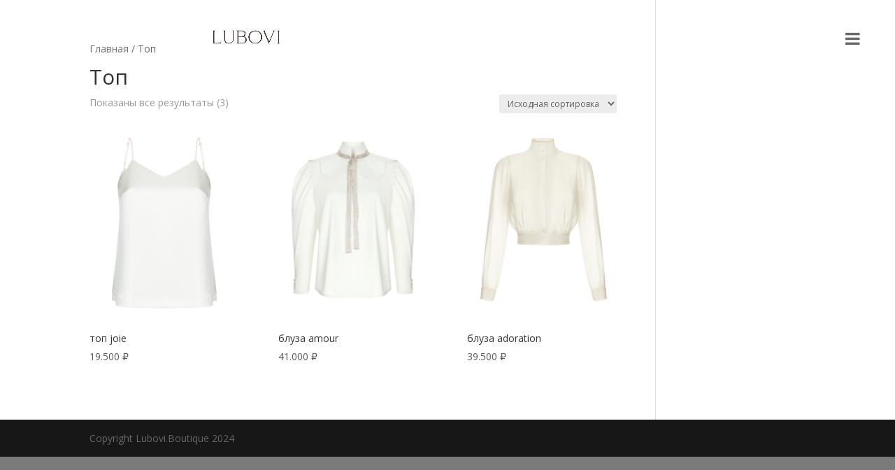

--- FILE ---
content_type: text/html; charset=utf-8
request_url: https://www.google.com/recaptcha/api2/anchor?ar=1&k=6Le2C9wZAAAAAGv2e70PBPsctWJLK5jj9UlSRlMo&co=aHR0cHM6Ly9sdWJvdmkuYm91dGlxdWU6NDQz&hl=en&v=N67nZn4AqZkNcbeMu4prBgzg&size=invisible&anchor-ms=20000&execute-ms=30000&cb=lh22ja4xl3bz
body_size: 48786
content:
<!DOCTYPE HTML><html dir="ltr" lang="en"><head><meta http-equiv="Content-Type" content="text/html; charset=UTF-8">
<meta http-equiv="X-UA-Compatible" content="IE=edge">
<title>reCAPTCHA</title>
<style type="text/css">
/* cyrillic-ext */
@font-face {
  font-family: 'Roboto';
  font-style: normal;
  font-weight: 400;
  font-stretch: 100%;
  src: url(//fonts.gstatic.com/s/roboto/v48/KFO7CnqEu92Fr1ME7kSn66aGLdTylUAMa3GUBHMdazTgWw.woff2) format('woff2');
  unicode-range: U+0460-052F, U+1C80-1C8A, U+20B4, U+2DE0-2DFF, U+A640-A69F, U+FE2E-FE2F;
}
/* cyrillic */
@font-face {
  font-family: 'Roboto';
  font-style: normal;
  font-weight: 400;
  font-stretch: 100%;
  src: url(//fonts.gstatic.com/s/roboto/v48/KFO7CnqEu92Fr1ME7kSn66aGLdTylUAMa3iUBHMdazTgWw.woff2) format('woff2');
  unicode-range: U+0301, U+0400-045F, U+0490-0491, U+04B0-04B1, U+2116;
}
/* greek-ext */
@font-face {
  font-family: 'Roboto';
  font-style: normal;
  font-weight: 400;
  font-stretch: 100%;
  src: url(//fonts.gstatic.com/s/roboto/v48/KFO7CnqEu92Fr1ME7kSn66aGLdTylUAMa3CUBHMdazTgWw.woff2) format('woff2');
  unicode-range: U+1F00-1FFF;
}
/* greek */
@font-face {
  font-family: 'Roboto';
  font-style: normal;
  font-weight: 400;
  font-stretch: 100%;
  src: url(//fonts.gstatic.com/s/roboto/v48/KFO7CnqEu92Fr1ME7kSn66aGLdTylUAMa3-UBHMdazTgWw.woff2) format('woff2');
  unicode-range: U+0370-0377, U+037A-037F, U+0384-038A, U+038C, U+038E-03A1, U+03A3-03FF;
}
/* math */
@font-face {
  font-family: 'Roboto';
  font-style: normal;
  font-weight: 400;
  font-stretch: 100%;
  src: url(//fonts.gstatic.com/s/roboto/v48/KFO7CnqEu92Fr1ME7kSn66aGLdTylUAMawCUBHMdazTgWw.woff2) format('woff2');
  unicode-range: U+0302-0303, U+0305, U+0307-0308, U+0310, U+0312, U+0315, U+031A, U+0326-0327, U+032C, U+032F-0330, U+0332-0333, U+0338, U+033A, U+0346, U+034D, U+0391-03A1, U+03A3-03A9, U+03B1-03C9, U+03D1, U+03D5-03D6, U+03F0-03F1, U+03F4-03F5, U+2016-2017, U+2034-2038, U+203C, U+2040, U+2043, U+2047, U+2050, U+2057, U+205F, U+2070-2071, U+2074-208E, U+2090-209C, U+20D0-20DC, U+20E1, U+20E5-20EF, U+2100-2112, U+2114-2115, U+2117-2121, U+2123-214F, U+2190, U+2192, U+2194-21AE, U+21B0-21E5, U+21F1-21F2, U+21F4-2211, U+2213-2214, U+2216-22FF, U+2308-230B, U+2310, U+2319, U+231C-2321, U+2336-237A, U+237C, U+2395, U+239B-23B7, U+23D0, U+23DC-23E1, U+2474-2475, U+25AF, U+25B3, U+25B7, U+25BD, U+25C1, U+25CA, U+25CC, U+25FB, U+266D-266F, U+27C0-27FF, U+2900-2AFF, U+2B0E-2B11, U+2B30-2B4C, U+2BFE, U+3030, U+FF5B, U+FF5D, U+1D400-1D7FF, U+1EE00-1EEFF;
}
/* symbols */
@font-face {
  font-family: 'Roboto';
  font-style: normal;
  font-weight: 400;
  font-stretch: 100%;
  src: url(//fonts.gstatic.com/s/roboto/v48/KFO7CnqEu92Fr1ME7kSn66aGLdTylUAMaxKUBHMdazTgWw.woff2) format('woff2');
  unicode-range: U+0001-000C, U+000E-001F, U+007F-009F, U+20DD-20E0, U+20E2-20E4, U+2150-218F, U+2190, U+2192, U+2194-2199, U+21AF, U+21E6-21F0, U+21F3, U+2218-2219, U+2299, U+22C4-22C6, U+2300-243F, U+2440-244A, U+2460-24FF, U+25A0-27BF, U+2800-28FF, U+2921-2922, U+2981, U+29BF, U+29EB, U+2B00-2BFF, U+4DC0-4DFF, U+FFF9-FFFB, U+10140-1018E, U+10190-1019C, U+101A0, U+101D0-101FD, U+102E0-102FB, U+10E60-10E7E, U+1D2C0-1D2D3, U+1D2E0-1D37F, U+1F000-1F0FF, U+1F100-1F1AD, U+1F1E6-1F1FF, U+1F30D-1F30F, U+1F315, U+1F31C, U+1F31E, U+1F320-1F32C, U+1F336, U+1F378, U+1F37D, U+1F382, U+1F393-1F39F, U+1F3A7-1F3A8, U+1F3AC-1F3AF, U+1F3C2, U+1F3C4-1F3C6, U+1F3CA-1F3CE, U+1F3D4-1F3E0, U+1F3ED, U+1F3F1-1F3F3, U+1F3F5-1F3F7, U+1F408, U+1F415, U+1F41F, U+1F426, U+1F43F, U+1F441-1F442, U+1F444, U+1F446-1F449, U+1F44C-1F44E, U+1F453, U+1F46A, U+1F47D, U+1F4A3, U+1F4B0, U+1F4B3, U+1F4B9, U+1F4BB, U+1F4BF, U+1F4C8-1F4CB, U+1F4D6, U+1F4DA, U+1F4DF, U+1F4E3-1F4E6, U+1F4EA-1F4ED, U+1F4F7, U+1F4F9-1F4FB, U+1F4FD-1F4FE, U+1F503, U+1F507-1F50B, U+1F50D, U+1F512-1F513, U+1F53E-1F54A, U+1F54F-1F5FA, U+1F610, U+1F650-1F67F, U+1F687, U+1F68D, U+1F691, U+1F694, U+1F698, U+1F6AD, U+1F6B2, U+1F6B9-1F6BA, U+1F6BC, U+1F6C6-1F6CF, U+1F6D3-1F6D7, U+1F6E0-1F6EA, U+1F6F0-1F6F3, U+1F6F7-1F6FC, U+1F700-1F7FF, U+1F800-1F80B, U+1F810-1F847, U+1F850-1F859, U+1F860-1F887, U+1F890-1F8AD, U+1F8B0-1F8BB, U+1F8C0-1F8C1, U+1F900-1F90B, U+1F93B, U+1F946, U+1F984, U+1F996, U+1F9E9, U+1FA00-1FA6F, U+1FA70-1FA7C, U+1FA80-1FA89, U+1FA8F-1FAC6, U+1FACE-1FADC, U+1FADF-1FAE9, U+1FAF0-1FAF8, U+1FB00-1FBFF;
}
/* vietnamese */
@font-face {
  font-family: 'Roboto';
  font-style: normal;
  font-weight: 400;
  font-stretch: 100%;
  src: url(//fonts.gstatic.com/s/roboto/v48/KFO7CnqEu92Fr1ME7kSn66aGLdTylUAMa3OUBHMdazTgWw.woff2) format('woff2');
  unicode-range: U+0102-0103, U+0110-0111, U+0128-0129, U+0168-0169, U+01A0-01A1, U+01AF-01B0, U+0300-0301, U+0303-0304, U+0308-0309, U+0323, U+0329, U+1EA0-1EF9, U+20AB;
}
/* latin-ext */
@font-face {
  font-family: 'Roboto';
  font-style: normal;
  font-weight: 400;
  font-stretch: 100%;
  src: url(//fonts.gstatic.com/s/roboto/v48/KFO7CnqEu92Fr1ME7kSn66aGLdTylUAMa3KUBHMdazTgWw.woff2) format('woff2');
  unicode-range: U+0100-02BA, U+02BD-02C5, U+02C7-02CC, U+02CE-02D7, U+02DD-02FF, U+0304, U+0308, U+0329, U+1D00-1DBF, U+1E00-1E9F, U+1EF2-1EFF, U+2020, U+20A0-20AB, U+20AD-20C0, U+2113, U+2C60-2C7F, U+A720-A7FF;
}
/* latin */
@font-face {
  font-family: 'Roboto';
  font-style: normal;
  font-weight: 400;
  font-stretch: 100%;
  src: url(//fonts.gstatic.com/s/roboto/v48/KFO7CnqEu92Fr1ME7kSn66aGLdTylUAMa3yUBHMdazQ.woff2) format('woff2');
  unicode-range: U+0000-00FF, U+0131, U+0152-0153, U+02BB-02BC, U+02C6, U+02DA, U+02DC, U+0304, U+0308, U+0329, U+2000-206F, U+20AC, U+2122, U+2191, U+2193, U+2212, U+2215, U+FEFF, U+FFFD;
}
/* cyrillic-ext */
@font-face {
  font-family: 'Roboto';
  font-style: normal;
  font-weight: 500;
  font-stretch: 100%;
  src: url(//fonts.gstatic.com/s/roboto/v48/KFO7CnqEu92Fr1ME7kSn66aGLdTylUAMa3GUBHMdazTgWw.woff2) format('woff2');
  unicode-range: U+0460-052F, U+1C80-1C8A, U+20B4, U+2DE0-2DFF, U+A640-A69F, U+FE2E-FE2F;
}
/* cyrillic */
@font-face {
  font-family: 'Roboto';
  font-style: normal;
  font-weight: 500;
  font-stretch: 100%;
  src: url(//fonts.gstatic.com/s/roboto/v48/KFO7CnqEu92Fr1ME7kSn66aGLdTylUAMa3iUBHMdazTgWw.woff2) format('woff2');
  unicode-range: U+0301, U+0400-045F, U+0490-0491, U+04B0-04B1, U+2116;
}
/* greek-ext */
@font-face {
  font-family: 'Roboto';
  font-style: normal;
  font-weight: 500;
  font-stretch: 100%;
  src: url(//fonts.gstatic.com/s/roboto/v48/KFO7CnqEu92Fr1ME7kSn66aGLdTylUAMa3CUBHMdazTgWw.woff2) format('woff2');
  unicode-range: U+1F00-1FFF;
}
/* greek */
@font-face {
  font-family: 'Roboto';
  font-style: normal;
  font-weight: 500;
  font-stretch: 100%;
  src: url(//fonts.gstatic.com/s/roboto/v48/KFO7CnqEu92Fr1ME7kSn66aGLdTylUAMa3-UBHMdazTgWw.woff2) format('woff2');
  unicode-range: U+0370-0377, U+037A-037F, U+0384-038A, U+038C, U+038E-03A1, U+03A3-03FF;
}
/* math */
@font-face {
  font-family: 'Roboto';
  font-style: normal;
  font-weight: 500;
  font-stretch: 100%;
  src: url(//fonts.gstatic.com/s/roboto/v48/KFO7CnqEu92Fr1ME7kSn66aGLdTylUAMawCUBHMdazTgWw.woff2) format('woff2');
  unicode-range: U+0302-0303, U+0305, U+0307-0308, U+0310, U+0312, U+0315, U+031A, U+0326-0327, U+032C, U+032F-0330, U+0332-0333, U+0338, U+033A, U+0346, U+034D, U+0391-03A1, U+03A3-03A9, U+03B1-03C9, U+03D1, U+03D5-03D6, U+03F0-03F1, U+03F4-03F5, U+2016-2017, U+2034-2038, U+203C, U+2040, U+2043, U+2047, U+2050, U+2057, U+205F, U+2070-2071, U+2074-208E, U+2090-209C, U+20D0-20DC, U+20E1, U+20E5-20EF, U+2100-2112, U+2114-2115, U+2117-2121, U+2123-214F, U+2190, U+2192, U+2194-21AE, U+21B0-21E5, U+21F1-21F2, U+21F4-2211, U+2213-2214, U+2216-22FF, U+2308-230B, U+2310, U+2319, U+231C-2321, U+2336-237A, U+237C, U+2395, U+239B-23B7, U+23D0, U+23DC-23E1, U+2474-2475, U+25AF, U+25B3, U+25B7, U+25BD, U+25C1, U+25CA, U+25CC, U+25FB, U+266D-266F, U+27C0-27FF, U+2900-2AFF, U+2B0E-2B11, U+2B30-2B4C, U+2BFE, U+3030, U+FF5B, U+FF5D, U+1D400-1D7FF, U+1EE00-1EEFF;
}
/* symbols */
@font-face {
  font-family: 'Roboto';
  font-style: normal;
  font-weight: 500;
  font-stretch: 100%;
  src: url(//fonts.gstatic.com/s/roboto/v48/KFO7CnqEu92Fr1ME7kSn66aGLdTylUAMaxKUBHMdazTgWw.woff2) format('woff2');
  unicode-range: U+0001-000C, U+000E-001F, U+007F-009F, U+20DD-20E0, U+20E2-20E4, U+2150-218F, U+2190, U+2192, U+2194-2199, U+21AF, U+21E6-21F0, U+21F3, U+2218-2219, U+2299, U+22C4-22C6, U+2300-243F, U+2440-244A, U+2460-24FF, U+25A0-27BF, U+2800-28FF, U+2921-2922, U+2981, U+29BF, U+29EB, U+2B00-2BFF, U+4DC0-4DFF, U+FFF9-FFFB, U+10140-1018E, U+10190-1019C, U+101A0, U+101D0-101FD, U+102E0-102FB, U+10E60-10E7E, U+1D2C0-1D2D3, U+1D2E0-1D37F, U+1F000-1F0FF, U+1F100-1F1AD, U+1F1E6-1F1FF, U+1F30D-1F30F, U+1F315, U+1F31C, U+1F31E, U+1F320-1F32C, U+1F336, U+1F378, U+1F37D, U+1F382, U+1F393-1F39F, U+1F3A7-1F3A8, U+1F3AC-1F3AF, U+1F3C2, U+1F3C4-1F3C6, U+1F3CA-1F3CE, U+1F3D4-1F3E0, U+1F3ED, U+1F3F1-1F3F3, U+1F3F5-1F3F7, U+1F408, U+1F415, U+1F41F, U+1F426, U+1F43F, U+1F441-1F442, U+1F444, U+1F446-1F449, U+1F44C-1F44E, U+1F453, U+1F46A, U+1F47D, U+1F4A3, U+1F4B0, U+1F4B3, U+1F4B9, U+1F4BB, U+1F4BF, U+1F4C8-1F4CB, U+1F4D6, U+1F4DA, U+1F4DF, U+1F4E3-1F4E6, U+1F4EA-1F4ED, U+1F4F7, U+1F4F9-1F4FB, U+1F4FD-1F4FE, U+1F503, U+1F507-1F50B, U+1F50D, U+1F512-1F513, U+1F53E-1F54A, U+1F54F-1F5FA, U+1F610, U+1F650-1F67F, U+1F687, U+1F68D, U+1F691, U+1F694, U+1F698, U+1F6AD, U+1F6B2, U+1F6B9-1F6BA, U+1F6BC, U+1F6C6-1F6CF, U+1F6D3-1F6D7, U+1F6E0-1F6EA, U+1F6F0-1F6F3, U+1F6F7-1F6FC, U+1F700-1F7FF, U+1F800-1F80B, U+1F810-1F847, U+1F850-1F859, U+1F860-1F887, U+1F890-1F8AD, U+1F8B0-1F8BB, U+1F8C0-1F8C1, U+1F900-1F90B, U+1F93B, U+1F946, U+1F984, U+1F996, U+1F9E9, U+1FA00-1FA6F, U+1FA70-1FA7C, U+1FA80-1FA89, U+1FA8F-1FAC6, U+1FACE-1FADC, U+1FADF-1FAE9, U+1FAF0-1FAF8, U+1FB00-1FBFF;
}
/* vietnamese */
@font-face {
  font-family: 'Roboto';
  font-style: normal;
  font-weight: 500;
  font-stretch: 100%;
  src: url(//fonts.gstatic.com/s/roboto/v48/KFO7CnqEu92Fr1ME7kSn66aGLdTylUAMa3OUBHMdazTgWw.woff2) format('woff2');
  unicode-range: U+0102-0103, U+0110-0111, U+0128-0129, U+0168-0169, U+01A0-01A1, U+01AF-01B0, U+0300-0301, U+0303-0304, U+0308-0309, U+0323, U+0329, U+1EA0-1EF9, U+20AB;
}
/* latin-ext */
@font-face {
  font-family: 'Roboto';
  font-style: normal;
  font-weight: 500;
  font-stretch: 100%;
  src: url(//fonts.gstatic.com/s/roboto/v48/KFO7CnqEu92Fr1ME7kSn66aGLdTylUAMa3KUBHMdazTgWw.woff2) format('woff2');
  unicode-range: U+0100-02BA, U+02BD-02C5, U+02C7-02CC, U+02CE-02D7, U+02DD-02FF, U+0304, U+0308, U+0329, U+1D00-1DBF, U+1E00-1E9F, U+1EF2-1EFF, U+2020, U+20A0-20AB, U+20AD-20C0, U+2113, U+2C60-2C7F, U+A720-A7FF;
}
/* latin */
@font-face {
  font-family: 'Roboto';
  font-style: normal;
  font-weight: 500;
  font-stretch: 100%;
  src: url(//fonts.gstatic.com/s/roboto/v48/KFO7CnqEu92Fr1ME7kSn66aGLdTylUAMa3yUBHMdazQ.woff2) format('woff2');
  unicode-range: U+0000-00FF, U+0131, U+0152-0153, U+02BB-02BC, U+02C6, U+02DA, U+02DC, U+0304, U+0308, U+0329, U+2000-206F, U+20AC, U+2122, U+2191, U+2193, U+2212, U+2215, U+FEFF, U+FFFD;
}
/* cyrillic-ext */
@font-face {
  font-family: 'Roboto';
  font-style: normal;
  font-weight: 900;
  font-stretch: 100%;
  src: url(//fonts.gstatic.com/s/roboto/v48/KFO7CnqEu92Fr1ME7kSn66aGLdTylUAMa3GUBHMdazTgWw.woff2) format('woff2');
  unicode-range: U+0460-052F, U+1C80-1C8A, U+20B4, U+2DE0-2DFF, U+A640-A69F, U+FE2E-FE2F;
}
/* cyrillic */
@font-face {
  font-family: 'Roboto';
  font-style: normal;
  font-weight: 900;
  font-stretch: 100%;
  src: url(//fonts.gstatic.com/s/roboto/v48/KFO7CnqEu92Fr1ME7kSn66aGLdTylUAMa3iUBHMdazTgWw.woff2) format('woff2');
  unicode-range: U+0301, U+0400-045F, U+0490-0491, U+04B0-04B1, U+2116;
}
/* greek-ext */
@font-face {
  font-family: 'Roboto';
  font-style: normal;
  font-weight: 900;
  font-stretch: 100%;
  src: url(//fonts.gstatic.com/s/roboto/v48/KFO7CnqEu92Fr1ME7kSn66aGLdTylUAMa3CUBHMdazTgWw.woff2) format('woff2');
  unicode-range: U+1F00-1FFF;
}
/* greek */
@font-face {
  font-family: 'Roboto';
  font-style: normal;
  font-weight: 900;
  font-stretch: 100%;
  src: url(//fonts.gstatic.com/s/roboto/v48/KFO7CnqEu92Fr1ME7kSn66aGLdTylUAMa3-UBHMdazTgWw.woff2) format('woff2');
  unicode-range: U+0370-0377, U+037A-037F, U+0384-038A, U+038C, U+038E-03A1, U+03A3-03FF;
}
/* math */
@font-face {
  font-family: 'Roboto';
  font-style: normal;
  font-weight: 900;
  font-stretch: 100%;
  src: url(//fonts.gstatic.com/s/roboto/v48/KFO7CnqEu92Fr1ME7kSn66aGLdTylUAMawCUBHMdazTgWw.woff2) format('woff2');
  unicode-range: U+0302-0303, U+0305, U+0307-0308, U+0310, U+0312, U+0315, U+031A, U+0326-0327, U+032C, U+032F-0330, U+0332-0333, U+0338, U+033A, U+0346, U+034D, U+0391-03A1, U+03A3-03A9, U+03B1-03C9, U+03D1, U+03D5-03D6, U+03F0-03F1, U+03F4-03F5, U+2016-2017, U+2034-2038, U+203C, U+2040, U+2043, U+2047, U+2050, U+2057, U+205F, U+2070-2071, U+2074-208E, U+2090-209C, U+20D0-20DC, U+20E1, U+20E5-20EF, U+2100-2112, U+2114-2115, U+2117-2121, U+2123-214F, U+2190, U+2192, U+2194-21AE, U+21B0-21E5, U+21F1-21F2, U+21F4-2211, U+2213-2214, U+2216-22FF, U+2308-230B, U+2310, U+2319, U+231C-2321, U+2336-237A, U+237C, U+2395, U+239B-23B7, U+23D0, U+23DC-23E1, U+2474-2475, U+25AF, U+25B3, U+25B7, U+25BD, U+25C1, U+25CA, U+25CC, U+25FB, U+266D-266F, U+27C0-27FF, U+2900-2AFF, U+2B0E-2B11, U+2B30-2B4C, U+2BFE, U+3030, U+FF5B, U+FF5D, U+1D400-1D7FF, U+1EE00-1EEFF;
}
/* symbols */
@font-face {
  font-family: 'Roboto';
  font-style: normal;
  font-weight: 900;
  font-stretch: 100%;
  src: url(//fonts.gstatic.com/s/roboto/v48/KFO7CnqEu92Fr1ME7kSn66aGLdTylUAMaxKUBHMdazTgWw.woff2) format('woff2');
  unicode-range: U+0001-000C, U+000E-001F, U+007F-009F, U+20DD-20E0, U+20E2-20E4, U+2150-218F, U+2190, U+2192, U+2194-2199, U+21AF, U+21E6-21F0, U+21F3, U+2218-2219, U+2299, U+22C4-22C6, U+2300-243F, U+2440-244A, U+2460-24FF, U+25A0-27BF, U+2800-28FF, U+2921-2922, U+2981, U+29BF, U+29EB, U+2B00-2BFF, U+4DC0-4DFF, U+FFF9-FFFB, U+10140-1018E, U+10190-1019C, U+101A0, U+101D0-101FD, U+102E0-102FB, U+10E60-10E7E, U+1D2C0-1D2D3, U+1D2E0-1D37F, U+1F000-1F0FF, U+1F100-1F1AD, U+1F1E6-1F1FF, U+1F30D-1F30F, U+1F315, U+1F31C, U+1F31E, U+1F320-1F32C, U+1F336, U+1F378, U+1F37D, U+1F382, U+1F393-1F39F, U+1F3A7-1F3A8, U+1F3AC-1F3AF, U+1F3C2, U+1F3C4-1F3C6, U+1F3CA-1F3CE, U+1F3D4-1F3E0, U+1F3ED, U+1F3F1-1F3F3, U+1F3F5-1F3F7, U+1F408, U+1F415, U+1F41F, U+1F426, U+1F43F, U+1F441-1F442, U+1F444, U+1F446-1F449, U+1F44C-1F44E, U+1F453, U+1F46A, U+1F47D, U+1F4A3, U+1F4B0, U+1F4B3, U+1F4B9, U+1F4BB, U+1F4BF, U+1F4C8-1F4CB, U+1F4D6, U+1F4DA, U+1F4DF, U+1F4E3-1F4E6, U+1F4EA-1F4ED, U+1F4F7, U+1F4F9-1F4FB, U+1F4FD-1F4FE, U+1F503, U+1F507-1F50B, U+1F50D, U+1F512-1F513, U+1F53E-1F54A, U+1F54F-1F5FA, U+1F610, U+1F650-1F67F, U+1F687, U+1F68D, U+1F691, U+1F694, U+1F698, U+1F6AD, U+1F6B2, U+1F6B9-1F6BA, U+1F6BC, U+1F6C6-1F6CF, U+1F6D3-1F6D7, U+1F6E0-1F6EA, U+1F6F0-1F6F3, U+1F6F7-1F6FC, U+1F700-1F7FF, U+1F800-1F80B, U+1F810-1F847, U+1F850-1F859, U+1F860-1F887, U+1F890-1F8AD, U+1F8B0-1F8BB, U+1F8C0-1F8C1, U+1F900-1F90B, U+1F93B, U+1F946, U+1F984, U+1F996, U+1F9E9, U+1FA00-1FA6F, U+1FA70-1FA7C, U+1FA80-1FA89, U+1FA8F-1FAC6, U+1FACE-1FADC, U+1FADF-1FAE9, U+1FAF0-1FAF8, U+1FB00-1FBFF;
}
/* vietnamese */
@font-face {
  font-family: 'Roboto';
  font-style: normal;
  font-weight: 900;
  font-stretch: 100%;
  src: url(//fonts.gstatic.com/s/roboto/v48/KFO7CnqEu92Fr1ME7kSn66aGLdTylUAMa3OUBHMdazTgWw.woff2) format('woff2');
  unicode-range: U+0102-0103, U+0110-0111, U+0128-0129, U+0168-0169, U+01A0-01A1, U+01AF-01B0, U+0300-0301, U+0303-0304, U+0308-0309, U+0323, U+0329, U+1EA0-1EF9, U+20AB;
}
/* latin-ext */
@font-face {
  font-family: 'Roboto';
  font-style: normal;
  font-weight: 900;
  font-stretch: 100%;
  src: url(//fonts.gstatic.com/s/roboto/v48/KFO7CnqEu92Fr1ME7kSn66aGLdTylUAMa3KUBHMdazTgWw.woff2) format('woff2');
  unicode-range: U+0100-02BA, U+02BD-02C5, U+02C7-02CC, U+02CE-02D7, U+02DD-02FF, U+0304, U+0308, U+0329, U+1D00-1DBF, U+1E00-1E9F, U+1EF2-1EFF, U+2020, U+20A0-20AB, U+20AD-20C0, U+2113, U+2C60-2C7F, U+A720-A7FF;
}
/* latin */
@font-face {
  font-family: 'Roboto';
  font-style: normal;
  font-weight: 900;
  font-stretch: 100%;
  src: url(//fonts.gstatic.com/s/roboto/v48/KFO7CnqEu92Fr1ME7kSn66aGLdTylUAMa3yUBHMdazQ.woff2) format('woff2');
  unicode-range: U+0000-00FF, U+0131, U+0152-0153, U+02BB-02BC, U+02C6, U+02DA, U+02DC, U+0304, U+0308, U+0329, U+2000-206F, U+20AC, U+2122, U+2191, U+2193, U+2212, U+2215, U+FEFF, U+FFFD;
}

</style>
<link rel="stylesheet" type="text/css" href="https://www.gstatic.com/recaptcha/releases/N67nZn4AqZkNcbeMu4prBgzg/styles__ltr.css">
<script nonce="ZvxY1_o0hF2gdb2TNZgicw" type="text/javascript">window['__recaptcha_api'] = 'https://www.google.com/recaptcha/api2/';</script>
<script type="text/javascript" src="https://www.gstatic.com/recaptcha/releases/N67nZn4AqZkNcbeMu4prBgzg/recaptcha__en.js" nonce="ZvxY1_o0hF2gdb2TNZgicw">
      
    </script></head>
<body><div id="rc-anchor-alert" class="rc-anchor-alert"></div>
<input type="hidden" id="recaptcha-token" value="[base64]">
<script type="text/javascript" nonce="ZvxY1_o0hF2gdb2TNZgicw">
      recaptcha.anchor.Main.init("[\x22ainput\x22,[\x22bgdata\x22,\x22\x22,\[base64]/[base64]/[base64]/[base64]/[base64]/[base64]/KGcoTywyNTMsTy5PKSxVRyhPLEMpKTpnKE8sMjUzLEMpLE8pKSxsKSksTykpfSxieT1mdW5jdGlvbihDLE8sdSxsKXtmb3IobD0odT1SKEMpLDApO08+MDtPLS0pbD1sPDw4fFooQyk7ZyhDLHUsbCl9LFVHPWZ1bmN0aW9uKEMsTyl7Qy5pLmxlbmd0aD4xMDQ/[base64]/[base64]/[base64]/[base64]/[base64]/[base64]/[base64]\\u003d\x22,\[base64]\\u003d\x22,\[base64]/ChcKjDMOowqTDnsOFfsKcw6Y5NsKYwrIMwrPCkcKMSG1jwrMzw5F1woUKw6vDssKkT8K2wq1sZQDCim0bw4ApYwMKwok9w6XDpMOWwrjDkcKQw4AzwoBTGnXDuMKCwoXDtnzClMOEbMKSw6vCoMKpScKZJ8OQTCTDmsKhVXrDusKVDMOVZU/Ct8O0WMOSw4hbVMK5w6fCp1dPwqk0aDUCwpDDkVnDjcOJwo7DrMKRHz9xw6TDmMOmwofCvHXChT9EwrtAW8O/[base64]/Cv1/DrMK/WUANUg4EDSfCuMOjNsOjw5lKHsKcw6pYF0zChj3Co1TCkWDCvcOWeAnDssO4NcKfw68pf8KwLjbCjMKUOAMDRMKsGC5ww4RgWMKAcQ3DlMOqwqTCoid1VsKgdwszwpMVw6/ChMOlGsK4UMOww5xEwpzDsMKbw7vDtXAxH8O4woRuwqHDpFIqw53DmwPCtMKbwo4ewrvDhQfDljt/w5ZRTsKzw77CqU3DjMKqwrnDp8OHw7s0C8OewoccFcKlXsKJWMKUwq3DvwZ6w6FcZl8lBUwnQTzDncKhITjDrMOqasORw5bCnxLDscKPbh8dF8O4TzctU8OIEh/Dig8ICcKlw53CjsKlLFjDoWXDoMOXwrPCk8K3ccKVw4jCug/CtMKPw71owqA6DQDDvxsFwrNZwoVeLnlawqTCn8KnPcOaWm7DmlEjwrbDl8Ofw5LDhXlYw6fDt8K5QsKeVj5DZCXDi2cCRcKUwr3DsX0YKEhdYR3Cm2jDnAABwpAcL1XCmALDu2JmKsO8w7HCr2/[base64]/wp1rwqrCjMKIw50tbBVpwrPDjW5LLzzDk3sOGMKtw6Q8wq3CgBtywqXDihPDu8O5wrjDhMOPw7XCkMK7wrp6U8KBAxLDtMO0P8KcU8K5wpcaw6DDkGoQwrDDqlRJw5zDhSlKSDjDoH/[base64]/CkFTDn8OBwqZKwpYXw51FIcKYw7N3wrPCjzlzLEfDosOww54+JxkXw57DhjDCkMK8w78Iwq/DshPDsABsR2nDv1TCrmYvb3PDkinDjcODwrjCgcOWw4ZRGsK5X8Otw4DCjiDCq2rDmTbCnxjCuSXCm8OVwqBlw5NOwrdpXhTDkcOnwrPDicO5wrnClCfCnsKuw5cSZjMswol6w6c/[base64]/[base64]/CuDbCosKbWH4gwpLDr3xcwpzDocKkw6TCksOLLnbDvjTDkQbDmXxqEcO9EzwKwoDCq8OcLMO1FUcOYcKew5U/w6jDvsOpesKEdkrDrzPCr8K4JsOeO8Kxw6APw6DCnjsIVMKzw4czwr9AwqNzw6UDw5o/wrPDh8KrcUvDoXhWcA/CpXrCtxo+eyUfwqwuwqzDvMOAwrZocsKVNEVQI8ORGsKWeMK/wqJIw49UW8OzC0ArwrXCisOEwrnDnilXRU/[base64]/DhCQnPcOGXEzDrMOgw50Hw5F7wrXDu0IQw7bCpMK0w7LCo2oxw4zDjsOeW0Nkwp3Do8KkcsK7w5NMbUwkwoISwrzCiH4uwozCrBVzQh3DnivCvgXDj8ORBcOwwoEbVz3CgT/[base64]/[base64]/IsKpEMKjK0nDqMOZX8Oaw4bCihQLLCwZXWgEXRQuw5fCiC9vcsKUwpbDicOJw6XDlMO6XcOkwo/Dl8Okw7DDoyxTKsOhRyDClsOzw7AEwr/DmMOwNsObYRvDrFLCvWZzwr7CrMKjw5sWM3cnZMOgAGrCrsOEworDk1ZLQcOkYCLDvHNlw4fCtMOCcjjDi0hZwojCtC/ChTZ5IFbClDksHhxSEcOXwrfDsDDCiMKYfH1bw7h/wr/DpGkuEsOeI1nCpQMjw4XCiHQhR8OXw7/Cn3pDbxbChMKfWBIofRzDoH9Qwrx2wog6YFBJw58/LsOkQMKvfQg5ER93w5TDoMKNZ23DugIiaHLDvidhQMKpFMKYw5JhaVlpw4gYw4HCggzCgMKSwoZBRmHDrMKDfnDCrkcAw6N0HhB5Fzh9wpTDhsOHw5/CjsKIw6jDp1jCgmRmMMOWwr9tb8K/PhzCv0hVwq3CscKfw4HDvsOsw7TCnyjCjFvDlMOJwqoswqzCtMOefkZQQsKuw4TDjHLDnx7CthvCtsKqHSxDFm0LXQlqw6MTw4p3woLCgcKtwqt2w5rDimjClnvDrxQ+A8KoNDJSI8KsN8K0woHDksKGdQ1+w73DuMORwrABw6/DscKgTDvDjcKrd1rDhGsYw7oSZsKQIntvw7snwp9ewrHDsBTCvAt+w7nDpsKzw4hTdcOGwo/[base64]/DvwfDiMO7wrcNTiMcw54Ow713w7nCv3nDrSMLf8ObUQJywqnCnR/CsMO0JcKLJ8ObP8K2w7nCp8KRw7RnPjtXw7TDtcOIw4vDrMKnw7YMQsKVE8O9wqFkwp/DuV/Co8K7w6fCq0XDsnl8KxfDm8K5w7wgw4rDi2nCjMO3RcOUSMOnw57CssOTw6BLw4bCtAnCt8K0w7XCgW/CmMOWCcOjDcO3cxjCssOdQsKZEFd+wptuw7vDolPDs8Kcw4QKwr8UfX9rw73DgsONw77DjMORwrHDlsKhw7AFw5tTe8K/E8OTw5nCjsOkw6PDvsK7w5QLwqHDsnRjf192fMKsw4dqw77CnE/[base64]/w6nCucOqw7E0EcKwCMO1OMOZACRecsOow6LCon4kQsOhW3Y0R3nCqFvDsMOtNEVtw4vDjlFWwpA7MAHDhwJTw4rDkCLCvAtjbE4Rw4HCvRwnWcOawoBXwo/[base64]/DsMKkw5lePlbDmjhDWgJGTDc5NsO9wqjCk8OYVsOnZ2EfNk3Ci8ODasOJAsKuwqUtWcO2wrR7JcO9wr9yY1g8KipdVGUBSsK7HUzCs2nCgyA8w41ZwpfDm8O/Okxtw4RlScK0w7XCgcKGwqjClcOfw53CjsO9PsKrw78UwqDCplXCmMKObMOTWcOAUQDDqXJBw6MyQsOCwrLCuUBTwr8Af8KwFzjDj8OWw4RRwo3CoGhAw4bCg1lyw6LDtScXwqVhw7psBEDCjMKyCsK0wpMdwqXCv8O/wqfClmDCnsKFRsOcwrPDgcOHaMKjw7fCm2nDgMOQEgnCv04YIsKgwpDCgcK8cE8/w6AYwq8VGGMqWcODwp7DqMK7woPDr0zCj8OjwolXOBbDv8KsO8KKw53ClmJVw73CgcKvw5t2N8OhwpkWecOaCHrCvsOcDlnCnGjCq3HDlCrDiMKcw7g7wp7CtEpQAWFtwrTDkhHClxRzZmYaJ8KRDsKsSynDocOJJDQOXwPCj0rDjsOcwrkjw4/DrcOmwoUnw5xqw6LDihPCrcOeUVbDnUbCqC1Nw43DlsKEwrh4H8KiwpPCnldmwqTCsMKUwoJUw67DtVM2bsKSZnvDp8OLEsKIw7oGw4FuB1fCsMOZOx/CpjxQwpA8EMOvwoHDmH7ChcKTwqIJwqDDoThpwq98w7bCpE3DqnLCusKfw6XCvHzDosKpwrTDssOawqI9w77DigZPS0RPwqdIScKjY8KhbcOSwr95SSDCpGHDrCDDssKOMhvDicK/wo7ChQg0w4TCt8OONirConhkX8KsIhrDgG4rB3J7c8OmLW88Ww/DoxHDrA3DncKOw7jDqcOUTcOsGCzDp8KCZGhqQcKRwokzRUbDu3wfKcK0wqPDlcOpacOXw53DsXjDncO6wroVwojDpxrCnMOcw6J5wp4Pwq/[base64]/[base64]/CmEDCvDEzwrnDpHZmLsKcHAnCtQvCisKAAcOLIBHDpcOrecONZMKlw7bDkgwPCznDtTgXwqNCwofDtsOXdsK8CMOPEMOQw7LCi8OQwptgw4spw7rDvnLCvSMWZGc6w4Udw7fCvg89clwtEgM9wrcpWXZWSMO/wq/ChzzCtigRMcOAw5Vnw5UswofDu8Oxw45Pd3DDpsOoVFDDl2Qlwr58wpbDhcKeRcK5w49nwoTDtxlGAcOxwpvDv23Dq0fDuMKUw7ZewpJPK00cwqjDqMK6wqLCkR9xw5/DosKUwqwbZ0drwpPDrhXCoTpEw6bDkV7DhDVDwpbDnD/[base64]/DpH1hB3UXwqs3wqUMa8OQU8KHHCLCiMKCYSHDkMOzGHrDm8OLBD9SGDdQc8KMwp8sPHd+wpNxCgTDlnMuNyxVWH43VWHDq8O+wonDmcOpbsOZP3TDvBnCjsK6ecKdw6HDuC4uBT4Hw6/DrsOsWjbDncKYwqBqWsOdwr09wqrCr0zCocO8f0RjHSYNb8K8blosw7jCoyfDmHbCoUfCl8Kxw4PDpWVYSksYwq7DlBBywod/w6MvGcO7ZQ3Dm8KaVcOuw6VSc8ORw4TCmsKOeDnCkMKhwrdUw6TDp8OWSgMmIcK5wo7DnMKRwp8UCWdMOjY0wqnCmMO+wr7CrcOAccO8NsOXwrjDvsO7UEl4wrx8wqY0UlZ3w7jCqCfDgxp2b8Ozw651IBAEwrLCvcKRNErDm0tTVBNGcsKyQsOKwo/DisOpw7cgE8KRwqzCiMOOwqQpLm4tA8Kbw5RzQ8KoAUzCsXvDtQIMf8Odwp3DhkgjMEVCwqDCg08Wwq7CmSsJb1M7AMOjXAJnw6PChEvCrMKbJMKEw43CnjppwohJJX8lD3/Ch8O+w7wFwoDDl8OxZGZhfsKpUSzCqWvDicKnaU9QNTzDnMKsOS0oZzNXwqcFw4/[base64]/[base64]/Ck0rDu8KFbMK1w6fChcKQO8K2w7XCsxh4w7YPD8Kww7k2wp1Vwo7CpMKROMKHwrxKwrBYXw3DosKqwpDDqipdwpbDu8OnTcOlw5Miwq/Dol7Di8Kuw4LCjsKTARzDqhbCi8Oiw4J+w7XDusKLwrgTw5kqPSLDvlfCjgTCpMOWJMOyw4wpH0vDisOPwrwKfT/Dr8Kiw53DshzCmsO7w7TDisO2Z0RaC8KfIxLDr8Ofw4w0GMKOw7pKwpsnw77CvMOjEGrCtsKbEwkTQ8OIw493ZktgElzDlHLDnHQvwrV0wqUoBAcBOcOlwot8NS/CpCfDkEAXw6JrWwzCt8OsH2zDusKdVgLCscKMwqc7F1B3RgQ5ITTCjMOMw47CoFzClMO1EMOcwqwWwrIEccOfwqdUwo3CpMKsPcKyw7Rnw6tVfcKJY8K3w5B0cMK/KcOMw4pdwpkzCHJ8WRR7d8Kqw5DDjD7DsiElS3jCpMKYw4/DpcK3wrjDoMKvKXI7w7xiIsOWDxrDssKPw5ERw4XCvcOoU8KTwo/ClWhBw6XCqsOtw4dsKAk3wqfDocK7STtjRlrDicONwpfDrhF8McKqw6vDpsOgw6nCoMKFKFvDjGbDssObTMOxw6ZAUHojSTnDlkpjwpvDkGwvUMKww4/[base64]/VMO7URnCplptw7Nyw63CqT4gSsO0dB5zwqs9NcOawpvDi03CjVvDsSDCgsKSwqHDjsKdQMKBS0ckw7AcYBxtYsKgUFXCusOYKsKLw4FCARnDrGYWfF7Dn8OQw6cjSMKIEQ5ZwqsEw4UKw6pOw4HClnrClcKkIR5lccKDX8KtRcOHRwxQw7/DrEwMwoxhaAXDjMOhw79kBkBfwp17w57CkMKpfMKBAnVpdVfCo8OGacOdScOSaGQFHX7CtcK6QcOcw6PDky/Dj3Zefm/DqzIVPm0ww4jDiirDixzDtVjChMO+wrfDlcOpHMKhB8OXwqBRa21rR8Kew5DCgcK0a8O8K3IgJsONw5cdw7PDrj9DwoHDu8Kzwr0gwqxcw4rCvjXDom/[base64]/[base64]/DhBQGGcKYDMOpdcKswps9w5QmwoXDil9cTHfDnXI9w4siJghdbcKBw4XDig8vfVvChULCsMO6H8O0w7/[base64]/CgMKiwrHCisOmQ156M8Kyw51qXBBXwoTDrGQobsKNw6PCgsKHM3DDhgtJfBvCmiDDvMKswoDCrDDCicKAw6vCkVbCjzrDpEIsXMOyMWM4L0DDjSB/L3EbwqzCiMO2FTNMfyXCoMOgwrEyJwYdRCHCmsO7wpnDjsKPw6HCqwbDkMOkw6vCsmZTwqjDnsOAwpvChMKEXEvCm8KCwr5Qwrw7wrTDnsKmwoNtw6svED0fScO3ODbDhBzCqsO7C8O4GcK/w7XDisOCIMKyw7cZIcOOGWzCkTtxw64JWsOAdsO7d1QjwqIZZMKLH3HCkMORBhPCgsKiDsOld2/CjEAuNgzCtyHCi3JuFcOoWUd1w47DkAvDrsOcwq8Hw4xwwozDhMOPw5VdaGDDqMOmwoLDtkDDh8KGRsKHw6zDt0TCiUjDiMOJwo/DsDh8RcKlKC7CqBvDssOEwoDCvhojaEvCkXTDrcOnFMKvw63DvyLCuy7CmB9tw4PCtcK0dm/CiyVlYBDDhsK4a8KqE1XDsDzDlMObYcKFMMOhw7/DvHMTw4rDssKXETI7w4HDjFLDu20PwoxIwrfDojFzO1zChSrDgQQWdmzDpirDj1fDqx/DtxQEOxZACx/DuVxbFTtlw6VASMKaUU8FHFjDtxtzwrsEdsOWTsOXUF5Pb8O7wr7CoFZvasOIQcObdsOUw4Y5w7x1w7XCgn8PwpJmwo3DnwnCicOkM1PCqygmw5zCocO/w518w7R5w4tjNsKmw5Fnw6bDkzHDt0tkUSVXw6nClMKCTcKpe8O7TMO6w4DChUrDsFjCrMKhW18uTkXDnUxzLsK1Wx5AHsKmOMKzdmkEHgcmSMKnw7QEw590wqHDrcKMJsObwrdDw4rDr2VIw7sEd8K0wrs3TzApw4kia8Omw55/FsKMwp3Dk8OGw7NFwoMtwoBpBWcAaMOnwoAQJsKtwoDDicK/w7BkAMKvMRsXwq4uQ8K8w7zDpy4vw43DoWIMw51GwrPDuMOywrTChcKEw4TDq0hGwr3CqA8LKy/ClMKzw4ATNlpoI3fCkg3CnFRkwpRUwpzDiVsJwp/[base64]/CtsOHRgE6w4TCoHbCphvDvhLCkQLDqXPCvXoVAW0xwqZ8wrHCv2Ffwr7Ch8OWwpjDoMO5wrcVw64lBcOEwoddLH11w7l9I8Oiwoh9w4kwK3ouw6oqeU/CnMOEPGJ6wr7DpyDDksKeworCgMKTwo3DncKsOcKrQ8OTwp0iLRVnIyfDgcK9VcKIHcKlE8OzwoLDiArDmS3DqFQBMVxDQ8OpfDvDsD/[base64]/Cr0/CiMOmwrPCrcKlVMKkESfClhxbwrPCusOGwonDvMKlRj/ClEVqwrLCg8KzwroqJSLDgyoyw68lw6bDqhc4NcOUQk7CqsKxwpZtfTZxbcKzwosKw5fCkcOtwpIRwqTDrQYfw6t8E8OVVMO1wpVRwrXDuMKCwoDDjWZYfi3DpHtbC8Omw5vDiGQlFsOCFsKLwqLCnFZ9NBrDk8KaDz/[base64]/CrELDucOcw5cHUcOhSVDDn8KXw4NqCcKANMKIwqZDw7IEOcOFwq5HwoMYXC7Cv2cbw7xwIRjDljpdAyzCoz3Cn04Mwq8Fw7DDnUFKZcO5XMKMRxrCssK0wrHCg01dwr/DlcO1GsOUIcKZdH01wrTDn8KOQ8K/w6UHw7onwpnDmz/Co0MBW1gUdcOkw6ccHcOow57CqsKaw4MUSnhJwpzDtSfCl8KiBHlYHkHClGnDgwwJf0t6w5/CvWgaXMKRQsK9DkvCjMOOw5rDuxPCp8OiAhXCmcK+w7tMw4g8WThMdiHDncO1NcOgKn9bC8Kgw6NRwpPCpSfDvwlgw4zCvMOgWMOsIHvDj3Bxw4pAwrrDmMKken/[base64]/Cmjh2w5nDp2FZOcOVw4HChsKHR8K4w5gIw5/CjMO5SMOGwrXCqiHDhMOIBVAdKQNrwpvDtBDCjMKowpxlw7jCiMKHwpPCpMKvw4cFeTkiwrAnwqZVKDIITcKCKVPCkTkGUMOBwoQ3w6lzwqvCmQfClsKWblzDuMKdwrg7w70qIsKrwoLDu1kuVsOJwpcYXD3Ck1VTw6/[base64]/AMK4dVsMwp/[base64]/L8OnG8Omw4geYMK3KxkCwojDp8Kgwod3wojDr8KwA0HClyrCs2U9E8KKw58BwoDCnXESbko/L2QIwo8gDV5OA8ODN3E2An/[base64]/E8OYYFfCtcOlw7w9FcOGwr0aKnAdw7TDn8Omw7/CrMKKIcOyw4YxUsObwofDjk3DvMKiA8Kxwp0mw43DjmUtfwLDlsKdSWYwBMKVI2ZHQRvCvR/CsMKbw7XDkyYqJTMXPwvCusOjesOzVyw7w4wGccOCwqpLDsK+RMOmwr5GR3F7w5vCg8OEajXDnsKgw79Ow5HDkcKzw6rDnXzDmMOgwrweOcK8XW/CgsOOw5/DkT5JA8OFw7Bnwp3Ctzkxw4nDg8KHwo7DgcO5w604w5TDhcObwotpRDd1Fg8cbQ/[base64]/CiMK6w6XChD7DqsKRwrlNCMO/wq9MUcKTXcOdPMOTIVfDhRLDksK3RHHDm8OwLW4ZbcKuCkpYR8OcHSXCpMKRw7oNw4/CpsKpwqdjwroFw5LDrGvCl07CkMKoBsKwMzHCgMK9I2XCjMOsMcOfw7hiw7U7KTNHw6h/[base64]/w6tPwrYbwqHCmsKfNsKcPi1gW8KMwoAAbcKZwrDDosOfw6hAdsOQwqksL0N7V8OLQnzChcKZwoZqw5x/w7zDrcOuAcKHMmLDp8O8wpUpNcOjBhxwMMKoaSAlPU9GVsKZWVPCgxjCgAZ7KATCo24rwp95wo5zw6LCscKlwrbCnMKqf8KcFW7Dtg/DoTcwO8K0acKlUQ0Sw7XCoQ5kc8K0w7E9wrIyw5QSwpguw5XDv8OQRsKfW8OdRUwRw7dVw7kkwqfClloIRG3DinM6JWpYwqJ9IEkww5YkQBrDlcKIHRgZBEwxw5/DhjdgR8KNw4Qlw5vCsMOOMwlMw47DkRktw7s4OgrClFZqK8OPw400wrrCscOJCMOrEiPCuipVwp/CicKoQnRcw4XCmUgJw7zCkkHDscOOwoMUP8KuwqBEYsOzIRLDsRlUwp9Cw5lOwq/[base64]/[base64]/[base64]/Dv0xkwqV5K2nCkMKzw7x1w5PCuQQMBwUbwqkZTcOPMU7CsMOkw549bcOaOMKHw4hEwpZZwqBcw4rCvsKCdhfChR3CscOOfcKBw4c3w4zCksOHw5vDlBPDn3LDrz90FcOkwqsdwqISw4N6XMOkWMOAwr/CksO3ejfCtkfDs8OJw6XCrzzCjcKgwoNHwoVOwqZ7wqsQasODc0XCkMO/Q35SNsKdw41ebBk2wpkowpXDr25FasOTwqoAw6BxMsKTUMKJwpLCgMOkaGbCmzHCnF7DuMOtLsKkwoQCKybCijTCscOKw5zChsKlw6bCrFbCkcOCwo/Dq8Ojwq3CucOETsKOWGApKRrCicORwpjDqCJyBxRAFcKfKwInw6zDgXjDn8KEwqPCt8Onw7LDq0fDhxlSw6DCjwHDrBsiw6/DjcK9d8KLw5TDkMOpw54jwoB8w4jCjWYqw4p6w69udcKFw6PCr8K/LsK8w47DkAzCt8KFwr3CvsKdTC3Co8Ojw483w5hmw5V6w5ARw4jCsgvCv8KXwp/DpMKZw67CgsOaw41Two/Dsg/DrikGwpXDow/CgsOoClxxC1bCo23CpFVRH394wp/CkMKnwoHDqsKcC8OBBmYtw5l9w5dNw7fDtcKkwodSC8O2W1UhLsOuw6w/w7t4Sy1Nw5wne8OUw5g9wp7CtsOyw6w0w5nDgcOnfsOsK8KTQMK6w73DjMOLwrIbYgkdWWc1NcKqw6rDlcKuwrbCpsOVwpFiwrwRO0o5bDjCsCdgw5kKLsOuwrnCpTHDnMKGfDnCjsK1wpPCncKNOcO/w5/[base64]/CtzjCrBvCkcObw7jDpsO5UAzDtxbCigMvwqU4w7seLCA7wr/DvcKQJnFuRcOmw6pUC3wgwpFsHyrDql9UWsKDwrgvwrtdfcOIbMKvfjI9w5rCtxlOTytrWsOaw4VFdMK3w7jCkFEAwr3DnMKswo9Jw6c8wonCmsK/w4bCm8OPDTHDnsOPwqUZwphRwrciwo0EPMOKN8O8wpBKw4kyGR3DnjjCmcKJc8OTZzsHwrAxQMKPTQDCvxAeR8O/AsKoVMKSeMOtw7rDtMO9w4XCpcKIBcKOWcOkw4zCo1oTwrrDvwHDtcOxa2XCgkgrasOmHsOswovCug0mUMKvb8OxwoJWVsOQZQEjcQnCpSFYwrbDjcKhw6xiwqo5FHFvGhXDg0rDnMOkw5t7B0h1w6vDvB/[base64]/w6t7w6rDiwLDr8Kzw7/CoMOAw7nCpiUVd8K+EsK1w5JZdcKbwpXDj8ODFMOKZsK7wqrCrVcmw7tSw5DDlcKvBMOvMEnCu8Obwp1hw7nDgsOiw73Co3w8w53DmcOww4ADwrTCmlxAw5B+D8Ohwo/DocK9OzLDlcOpw5RmScK1UcOlwoHDiUzDvjk8wq3DrXpmw51PEMKgwoM9FcKsRsOjH1VAw6ZsRcOvfsKnOcKhesKGcsKvOVARwoFyw4fCmMOkwoPDnsObXsOpEsKAFcKiw6bDngcxTsOzHsKuSMKxwpArwqvDslvDm3Rswp5zbUHDmFlSUl/Co8Kbw5kiwoITFMO+ZsK1wonCiMKxLWbCv8OLc8O9cAMBTsOnQiVaP8ORw6kTw7HDlxDCnT/DvAFhFXoPZ8KtwpLDqsO+SEXDo8KwGcO0CMOzwoDCgQ5tRXVQwp3Dp8OZwotkw4jCiEvClSrDvkNYwojCiHvCnTTCnFwaw6c/[base64]/w5JCwrbDlCTDs1pLBC1Aw5HCscOUPVoQwoTDoMKdw53CpcOZAQ/[base64]/WnnDp8KMeMKWwqjDgQ/Co28Zwo/CmsKYwpjCg0vDpF3DusOdMMKAPW5oLsOVw6nCh8KBwr0dwp3Dr8OwWsO+w6xIwqQpdD3DqcKHw4ojfxBowoB6HBbDpQ7CtC/Cojtswqo7YMKnwo3DljR2wr9xEn/DrwTDg8KcGkNTw4MNbMKBw4c1HsKxwpIIXX3CslHCpjxwwqrDuMKKw4IOw6BDCyvDssOtw5/DkCsUwqfCkS3DscOGO2V+w5V7aMOgw5RvFsOua8K3HMKLwqvCvMKBwpE/MMKCw5sGFj3CtwcJJlvCrwNHT8KdHMOgEmssw4h1wqDDgsOmS8OVw7zDk8OAWMOMfMOYXsOmwr/[base64]/[base64]/KTjDl8KOwq3DgjfCuBlyw7fClBrClzzCgkZWwqHDvcK7wrwOw69WVMKqMznChcKcOcKywovDhwdDwpjDoMObUhUiecKyZj0OE8OLYUfCgMKzw5zDsmZIBT8ow7/CqsO/w6J/wrXDgXTCrh5hw7HCgw5Awq8oQxk0SGvCiMK2wpXChcKzw75gOiHDtBYLwogyBsKHbcOmwrDCvglWdCLClj3Dv0k8w48Lw4/[base64]/wrQ3w6bDrcOoMk/[base64]/[base64]/ClRnCoh3Cj3hkW8KDG8KDasObfsObbsOUw6kmD05cIRbCtMO2VRTDv8KRw5jDuEzCiMOkw6ddHgDDrDHChmp5w4sOacKRB8OWwpp7FWIuTcOqwpdUPsK+WTbDrQXCvSIIDw0+RMO+woFNfMO3wplywrJmw4XCsg5Sw5t8BS3Dj8OkLcKMClvCoiJtCRXDrSnCg8K/WcOfaGUvD0rCpsOuwp3CvnzCqTA3wozChQ3CqsKIw6bDv8OQC8OCw6rDqMK5ZC01I8K1w6PDpR56w6nDsh7DnsO7bgfDs2VCV20UwpzCqlnCoMKowp3DiEovwpN3w5Emw7QkdhrCkxDDq8OCwpzDrsKFYMO5WkB4PRTDnMK/Qg7DqQ9Qwo3CjHcRw543OQd/VnEPwrbCuMKXfBIMwpPDkU1iw7RcwrvDisKNJh/DicK+w4DClWLDkUZCw6fCrsOAAcOYwqnDjsOnw4Bzw4FyKcO+UMKLLsOKwp3Cv8Kuw7DDh0TCiwDDs8OpYMO+w7TCjsKrUsO9w6YHcSfChB3DqjZnwrfCokwgw5DDp8KUGsO8U8KQLT/DkjfCssO/[base64]/[base64]/DocO7X8KlN8OHwobCpHNxESrDkjLDksKOwqPDm1/Dj8OWfxvDj8Klw5AaBCvCqW7CtF7DuinCsB90w6/DlThEbzwAFsKdUjwxXSPCnMKmd3lZUMOCTMOVwro5w6gfbMOBOXk4wrrDrsKpPR7CqMKkBcK9wrFYwoMxI35Vwo7DqSXDmhszwqhrw6s/CsKvwplNcCbCnsKdQX8yw5zDsMK8w5PDlsOlwrnDt1fDlRXCvkzCu0/DjMKxaUPCrWkSJ8K/[base64]/wqNmwofDmTcHIjNQHMKJwrnDny7CtcKDwrrCmy7Cp1/[base64]/CqsK8Jm/[base64]/[base64]/[base64]/CrcKKBsKXw7czP8Kdw5HDksKueg/[base64]/Do8K9wp7Cj0DDoTtfZMK7w5koAh3CpMKswqpuMQ1jwp0TbMKPWyTCklkXw7HDuFDCv0QdVF4MPhbCsQchwrnDt8OvBz9hIsKmwohlaMKfwrvDrmA6Gm8zTMOvbcKowrHDpcOhwpAAw5vDsRfDu8KJwop5w7B/w60BS2nDtE81w4TCvnbDncKkfsKSwr4UwpvCjcKMYMO7QsKhwrdjYlDChR1qL8KFUcOePsO5wrcTdlvCnMO7RsKCw6XDpsOHwrEgPgVpw6LDicKxHMOfw5Ypf3rCoxnCucKEdcOIKllXw5/CtsKgw40EZcOmw4FnFcOhwpASAMK2wpp0U8OHODw+woUZw43CscKfwqrCosKYb8KFwq/Dkll7w7vCqXrDpMKkd8K+dsOzwpIaDsKcA8KLw64NYcOtw7vDlcKrRF4Qw7VwFsOtwrFEw51JwpPDkRrDgXPCpMKVwqbCssKJwo3CgiDCv8K/w4zCnMOsRMOrX1QiJWlqNQfDiVQ6w7zConzCpcOReQ4VVsOTUQnDmxLCl2nDiMOdHcKvSjXDq8KadCTDmcO1HsOzem/CpXrDiQHDsj1YbsKewpF1wrvDhcK7w4PDn3fCp3M1ChJPbTFsXMKsEzhSw4rDusK7DTg9KsOXNQZkw7bDrsOOwp1Nw5fDrFLCqz/Dn8KrGGPDhxAETzRPIwsCw5sywo/[base64]/CmcK/w7XDiys5JGxbwpJZasKnw6UJwq/Dlz/[base64]/wrvDsMK5w6zDiRgWUks3w4lVwpDDtsKmw48lK8OAwqjDogxww5DCiXfCqxnDrcK+w78XwpofPWR8wqBJGsKxwpI8UnjCrRXDuFN4w4kfwr9kD2/Dth/DvcOPwr9nL8O/wpTCucOpei0Cw4VQdR0/w44XNMKTw7gmwoBqwpAjf8KuEcKDwqBJQThDKnbCtzxxNUzDuMKBU8KYPsOOEsKPBXc0w6cTbTzDv0nCkMO/wpLDjMOBwpdnAVbDrMOYI1DDjyRtF2F+AcKpH8KWfsKewpDCiRjDnsOUwobDvh0FE38Jw7/CqsKxdcOvdsOmwoc/wobCvsOWJcKRwpl6w5TCnSw0JAhFwpTDpUgjMsOnw4IJw4PDicKhWm5EBsKNZHfCrhnCqMOlNcKKJl3CicOfwr7DlD/CmsKjLDt1w69pYTPCh3U1w6RjYcKwwrhnL8OZXj/Cm0ZqwqUqw4bDrk5PwqBpCMOGeFfClU3CmSFQYmpcwr9jwrjCl0tmwqpmw6MicTHCpMOcMMOmwr3CqWoBSwBcETbDh8Oyw73ClMKBw7Z6P8OkVTAuwo/Driwjw4/Cq8KCSjbDgMKMw5EWZALCgyB5w454wrPCglxtUsOLYB9Dw4UDCMKlwpkHwppwRMOQasKqw6V6ChHDr17CtcKrIsKFEMKUaMKaw4nDkMKZwpAjwoPDikEUwqzDsRbCtmBWw68ONsK0ACbCi8Onwp/DtcOUZsKDWMKYBE0rwrdpwqoPBsOQw4PDkmDDsSZdbsKhLsKlwpjCh8KtwoLClcOHwp7Cs8KYWcOgPkQFLcKjCk/[base64]/w49jHsOEw47DosKAwqnDvGAmw5jCt8OoOAYFwpjCsydRNFl/w4HCoRYUHm7CmAjCh0vCpcOiwrPCj0PCsGfDnMK8K1NMwpHDjcKQw4/DssO5BMK5wokdVmPDuwQxwqDDjWc2ScKzYMK/Wi3CgMOjOsOTWcKRwoxswo3Cv1PCgsKSTcKyScOkwrg4AMOLw6B7wrrCmsOGN0N2asKsw7V6QsKvWEDDo8OxwpBjYcOFw6XCoRzCji1twr0Mwo9CcMKaXMOXJk/DuWZ+a8KAwrHDkMKDw4PDiMKKw7/DpyrCsHrCosO8wq/[base64]/DicO4wrRzw7XDjEt5QsOfDsKUPsKVcgR+FsKqacO0w5VvWB7DnGfCjcK2G3JeHApGwp1DdsKVwqV4w77ClDR3w7TDp3DCvsOOw4/CvBrDjhnCkCp3wqvDvhAnSsOPOFvChiHCr8Kyw5knSSpTw5c0KsOBbcKjFGUFFTTCkH/[base64]/[base64]/wodfTcKEw75cw4PCqMOMwo5xLMOFNcKhesOnw4dUw6dmw4kHw7HChzFKw5/CoMKfw7piKcKJcRDCqsKUcwDCjFzDs8Oawp7DojAow6vCkcOQR8O+fMO4w5UHbUZUw4HDt8Okwp4yS0fDi8KNwozCvlcxw6PDmcOuWE/DkMKEXQ\\u003d\\u003d\x22],null,[\x22conf\x22,null,\x226Le2C9wZAAAAAGv2e70PBPsctWJLK5jj9UlSRlMo\x22,0,null,null,null,1,[21,125,63,73,95,87,41,43,42,83,102,105,109,121],[7059694,246],0,null,null,null,null,0,null,0,null,700,1,null,0,\[base64]/76lBhnEnQkZnOKMAhmv8xEZ\x22,0,0,null,null,1,null,0,0,null,null,null,0],\x22https://lubovi.boutique:443\x22,null,[3,1,1],null,null,null,1,3600,[\x22https://www.google.com/intl/en/policies/privacy/\x22,\x22https://www.google.com/intl/en/policies/terms/\x22],\x22/amPu1uFrZMMqQxRC68bhQJuyy4NFmNRCgww2lnt9x8\\u003d\x22,1,0,null,1,1769673862375,0,0,[117,37,19,196],null,[107,62,130],\x22RC-MMKYurW-FRqaGQ\x22,null,null,null,null,null,\x220dAFcWeA4bazUB9iYPYDwOEbMzLRYgr5J0hbRDkg5WDYWmxvFRCDOy8yJTsdcrjfqk9WBh3kzzmanIPfhPnNFyHLidoCA3pme9Ng\x22,1769756662239]");
    </script></body></html>